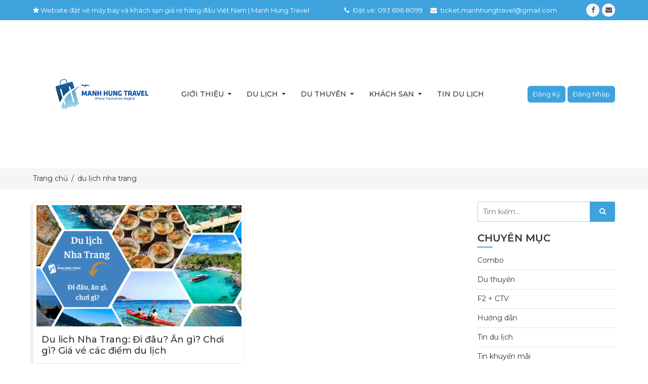

--- FILE ---
content_type: text/html; charset=UTF-8
request_url: https://atabay.vn/tag/du-lich-nha-trang/
body_size: 10189
content:
<!DOCTYPE html><html lang="vi" class="no-js"><head><meta charset="UTF-8"><title>du lịch nha trang Archives - Manh Hung Travel</title><meta name='robots' content='index, follow, max-image-preview:large, max-snippet:-1, max-video-preview:-1' /><link rel="canonical" href="https://atabay.vn/tag/du-lich-nha-trang/" /><meta property="og:locale" content="vi_VN" /><meta property="og:type" content="article" /><meta property="og:title" content="Lưu trữ du lịch nha trang" /><meta property="og:url" content="https://atabay.vn/tag/du-lich-nha-trang/" /><meta property="og:site_name" content="Manh Hung Travel" /><meta name="twitter:card" content="summary_large_image" /> <script type="application/ld+json" class="yoast-schema-graph">{"@context":"https://schema.org","@graph":[{"@type":"CollectionPage","@id":"https://atabay.vn/tag/du-lich-nha-trang/","url":"https://atabay.vn/tag/du-lich-nha-trang/","name":"du lịch nha trang Archives - Manh Hung Travel","isPartOf":{"@id":"https://atabay.vn/#website"},"primaryImageOfPage":{"@id":"https://atabay.vn/tag/du-lich-nha-trang/#primaryimage"},"image":{"@id":"https://atabay.vn/tag/du-lich-nha-trang/#primaryimage"},"thumbnailUrl":"https://atabay.vn/wp-content/uploads/2023/04/du-lich-nha-trang-anh-dai-dien.png","breadcrumb":{"@id":"https://atabay.vn/tag/du-lich-nha-trang/#breadcrumb"},"inLanguage":"vi"},{"@type":"ImageObject","inLanguage":"vi","@id":"https://atabay.vn/tag/du-lich-nha-trang/#primaryimage","url":"https://atabay.vn/wp-content/uploads/2023/04/du-lich-nha-trang-anh-dai-dien.png","contentUrl":"https://atabay.vn/wp-content/uploads/2023/04/du-lich-nha-trang-anh-dai-dien.png","width":730,"height":313},{"@type":"BreadcrumbList","@id":"https://atabay.vn/tag/du-lich-nha-trang/#breadcrumb","itemListElement":[{"@type":"ListItem","position":1,"name":"Home","item":"https://atabay.vn/"},{"@type":"ListItem","position":2,"name":"du lịch nha trang"}]},{"@type":"WebSite","@id":"https://atabay.vn/#website","url":"https://atabay.vn/","name":"Manh Hung Travel","description":"Một trang web mới sử dụng WordPress","potentialAction":[{"@type":"SearchAction","target":{"@type":"EntryPoint","urlTemplate":"https://atabay.vn/?s={search_term_string}"},"query-input":"required name=search_term_string"}],"inLanguage":"vi"}]}</script> <link rel='dns-prefetch' href='//ajax.googleapis.com' /><link rel="alternate" type="application/rss+xml" title="Dòng thông tin cho Thẻ Manh Hung Travel &raquo; du lịch nha trang" href="https://atabay.vn/tag/du-lich-nha-trang/feed/" /><link data-optimized="1" rel='stylesheet' id='wp-block-library-css' href='https://atabay.vn/wp-content/litespeed/css/869fcb850d16ef6fa7f881176908d27b.css?ver=8d27b' type='text/css' media='all' /><link data-optimized="1" rel='stylesheet' id='wc-blocks-vendors-style-css' href='https://atabay.vn/wp-content/litespeed/css/42f1375e2d5858a7bee0beb742f3519a.css?ver=3519a' type='text/css' media='all' /><link data-optimized="1" rel='stylesheet' id='wc-blocks-style-css' href='https://atabay.vn/wp-content/litespeed/css/1a3def05e64b3e1bbae60d99fefe9828.css?ver=e9828' type='text/css' media='all' /><link data-optimized="1" rel='stylesheet' id='classic-theme-styles-css' href='https://atabay.vn/wp-content/litespeed/css/3b0ba3a96dda2857965289b148439206.css?ver=39206' type='text/css' media='all' /><style id='global-styles-inline-css' type='text/css'>body{--wp--preset--color--black: #000000;--wp--preset--color--cyan-bluish-gray: #abb8c3;--wp--preset--color--white: #ffffff;--wp--preset--color--pale-pink: #f78da7;--wp--preset--color--vivid-red: #cf2e2e;--wp--preset--color--luminous-vivid-orange: #ff6900;--wp--preset--color--luminous-vivid-amber: #fcb900;--wp--preset--color--light-green-cyan: #7bdcb5;--wp--preset--color--vivid-green-cyan: #00d084;--wp--preset--color--pale-cyan-blue: #8ed1fc;--wp--preset--color--vivid-cyan-blue: #0693e3;--wp--preset--color--vivid-purple: #9b51e0;--wp--preset--gradient--vivid-cyan-blue-to-vivid-purple: linear-gradient(135deg,rgba(6,147,227,1) 0%,rgb(155,81,224) 100%);--wp--preset--gradient--light-green-cyan-to-vivid-green-cyan: linear-gradient(135deg,rgb(122,220,180) 0%,rgb(0,208,130) 100%);--wp--preset--gradient--luminous-vivid-amber-to-luminous-vivid-orange: linear-gradient(135deg,rgba(252,185,0,1) 0%,rgba(255,105,0,1) 100%);--wp--preset--gradient--luminous-vivid-orange-to-vivid-red: linear-gradient(135deg,rgba(255,105,0,1) 0%,rgb(207,46,46) 100%);--wp--preset--gradient--very-light-gray-to-cyan-bluish-gray: linear-gradient(135deg,rgb(238,238,238) 0%,rgb(169,184,195) 100%);--wp--preset--gradient--cool-to-warm-spectrum: linear-gradient(135deg,rgb(74,234,220) 0%,rgb(151,120,209) 20%,rgb(207,42,186) 40%,rgb(238,44,130) 60%,rgb(251,105,98) 80%,rgb(254,248,76) 100%);--wp--preset--gradient--blush-light-purple: linear-gradient(135deg,rgb(255,206,236) 0%,rgb(152,150,240) 100%);--wp--preset--gradient--blush-bordeaux: linear-gradient(135deg,rgb(254,205,165) 0%,rgb(254,45,45) 50%,rgb(107,0,62) 100%);--wp--preset--gradient--luminous-dusk: linear-gradient(135deg,rgb(255,203,112) 0%,rgb(199,81,192) 50%,rgb(65,88,208) 100%);--wp--preset--gradient--pale-ocean: linear-gradient(135deg,rgb(255,245,203) 0%,rgb(182,227,212) 50%,rgb(51,167,181) 100%);--wp--preset--gradient--electric-grass: linear-gradient(135deg,rgb(202,248,128) 0%,rgb(113,206,126) 100%);--wp--preset--gradient--midnight: linear-gradient(135deg,rgb(2,3,129) 0%,rgb(40,116,252) 100%);--wp--preset--duotone--dark-grayscale: url('#wp-duotone-dark-grayscale');--wp--preset--duotone--grayscale: url('#wp-duotone-grayscale');--wp--preset--duotone--purple-yellow: url('#wp-duotone-purple-yellow');--wp--preset--duotone--blue-red: url('#wp-duotone-blue-red');--wp--preset--duotone--midnight: url('#wp-duotone-midnight');--wp--preset--duotone--magenta-yellow: url('#wp-duotone-magenta-yellow');--wp--preset--duotone--purple-green: url('#wp-duotone-purple-green');--wp--preset--duotone--blue-orange: url('#wp-duotone-blue-orange');--wp--preset--font-size--small: 13px;--wp--preset--font-size--medium: 20px;--wp--preset--font-size--large: 36px;--wp--preset--font-size--x-large: 42px;--wp--preset--spacing--20: 0.44rem;--wp--preset--spacing--30: 0.67rem;--wp--preset--spacing--40: 1rem;--wp--preset--spacing--50: 1.5rem;--wp--preset--spacing--60: 2.25rem;--wp--preset--spacing--70: 3.38rem;--wp--preset--spacing--80: 5.06rem;--wp--preset--shadow--natural: 6px 6px 9px rgba(0, 0, 0, 0.2);--wp--preset--shadow--deep: 12px 12px 50px rgba(0, 0, 0, 0.4);--wp--preset--shadow--sharp: 6px 6px 0px rgba(0, 0, 0, 0.2);--wp--preset--shadow--outlined: 6px 6px 0px -3px rgba(255, 255, 255, 1), 6px 6px rgba(0, 0, 0, 1);--wp--preset--shadow--crisp: 6px 6px 0px rgba(0, 0, 0, 1);}:where(.is-layout-flex){gap: 0.5em;}body .is-layout-flow > .alignleft{float: left;margin-inline-start: 0;margin-inline-end: 2em;}body .is-layout-flow > .alignright{float: right;margin-inline-start: 2em;margin-inline-end: 0;}body .is-layout-flow > .aligncenter{margin-left: auto !important;margin-right: auto !important;}body .is-layout-constrained > .alignleft{float: left;margin-inline-start: 0;margin-inline-end: 2em;}body .is-layout-constrained > .alignright{float: right;margin-inline-start: 2em;margin-inline-end: 0;}body .is-layout-constrained > .aligncenter{margin-left: auto !important;margin-right: auto !important;}body .is-layout-constrained > :where(:not(.alignleft):not(.alignright):not(.alignfull)){max-width: var(--wp--style--global--content-size);margin-left: auto !important;margin-right: auto !important;}body .is-layout-constrained > .alignwide{max-width: var(--wp--style--global--wide-size);}body .is-layout-flex{display: flex;}body .is-layout-flex{flex-wrap: wrap;align-items: center;}body .is-layout-flex > *{margin: 0;}:where(.wp-block-columns.is-layout-flex){gap: 2em;}.has-black-color{color: var(--wp--preset--color--black) !important;}.has-cyan-bluish-gray-color{color: var(--wp--preset--color--cyan-bluish-gray) !important;}.has-white-color{color: var(--wp--preset--color--white) !important;}.has-pale-pink-color{color: var(--wp--preset--color--pale-pink) !important;}.has-vivid-red-color{color: var(--wp--preset--color--vivid-red) !important;}.has-luminous-vivid-orange-color{color: var(--wp--preset--color--luminous-vivid-orange) !important;}.has-luminous-vivid-amber-color{color: var(--wp--preset--color--luminous-vivid-amber) !important;}.has-light-green-cyan-color{color: var(--wp--preset--color--light-green-cyan) !important;}.has-vivid-green-cyan-color{color: var(--wp--preset--color--vivid-green-cyan) !important;}.has-pale-cyan-blue-color{color: var(--wp--preset--color--pale-cyan-blue) !important;}.has-vivid-cyan-blue-color{color: var(--wp--preset--color--vivid-cyan-blue) !important;}.has-vivid-purple-color{color: var(--wp--preset--color--vivid-purple) !important;}.has-black-background-color{background-color: var(--wp--preset--color--black) !important;}.has-cyan-bluish-gray-background-color{background-color: var(--wp--preset--color--cyan-bluish-gray) !important;}.has-white-background-color{background-color: var(--wp--preset--color--white) !important;}.has-pale-pink-background-color{background-color: var(--wp--preset--color--pale-pink) !important;}.has-vivid-red-background-color{background-color: var(--wp--preset--color--vivid-red) !important;}.has-luminous-vivid-orange-background-color{background-color: var(--wp--preset--color--luminous-vivid-orange) !important;}.has-luminous-vivid-amber-background-color{background-color: var(--wp--preset--color--luminous-vivid-amber) !important;}.has-light-green-cyan-background-color{background-color: var(--wp--preset--color--light-green-cyan) !important;}.has-vivid-green-cyan-background-color{background-color: var(--wp--preset--color--vivid-green-cyan) !important;}.has-pale-cyan-blue-background-color{background-color: var(--wp--preset--color--pale-cyan-blue) !important;}.has-vivid-cyan-blue-background-color{background-color: var(--wp--preset--color--vivid-cyan-blue) !important;}.has-vivid-purple-background-color{background-color: var(--wp--preset--color--vivid-purple) !important;}.has-black-border-color{border-color: var(--wp--preset--color--black) !important;}.has-cyan-bluish-gray-border-color{border-color: var(--wp--preset--color--cyan-bluish-gray) !important;}.has-white-border-color{border-color: var(--wp--preset--color--white) !important;}.has-pale-pink-border-color{border-color: var(--wp--preset--color--pale-pink) !important;}.has-vivid-red-border-color{border-color: var(--wp--preset--color--vivid-red) !important;}.has-luminous-vivid-orange-border-color{border-color: var(--wp--preset--color--luminous-vivid-orange) !important;}.has-luminous-vivid-amber-border-color{border-color: var(--wp--preset--color--luminous-vivid-amber) !important;}.has-light-green-cyan-border-color{border-color: var(--wp--preset--color--light-green-cyan) !important;}.has-vivid-green-cyan-border-color{border-color: var(--wp--preset--color--vivid-green-cyan) !important;}.has-pale-cyan-blue-border-color{border-color: var(--wp--preset--color--pale-cyan-blue) !important;}.has-vivid-cyan-blue-border-color{border-color: var(--wp--preset--color--vivid-cyan-blue) !important;}.has-vivid-purple-border-color{border-color: var(--wp--preset--color--vivid-purple) !important;}.has-vivid-cyan-blue-to-vivid-purple-gradient-background{background: var(--wp--preset--gradient--vivid-cyan-blue-to-vivid-purple) !important;}.has-light-green-cyan-to-vivid-green-cyan-gradient-background{background: var(--wp--preset--gradient--light-green-cyan-to-vivid-green-cyan) !important;}.has-luminous-vivid-amber-to-luminous-vivid-orange-gradient-background{background: var(--wp--preset--gradient--luminous-vivid-amber-to-luminous-vivid-orange) !important;}.has-luminous-vivid-orange-to-vivid-red-gradient-background{background: var(--wp--preset--gradient--luminous-vivid-orange-to-vivid-red) !important;}.has-very-light-gray-to-cyan-bluish-gray-gradient-background{background: var(--wp--preset--gradient--very-light-gray-to-cyan-bluish-gray) !important;}.has-cool-to-warm-spectrum-gradient-background{background: var(--wp--preset--gradient--cool-to-warm-spectrum) !important;}.has-blush-light-purple-gradient-background{background: var(--wp--preset--gradient--blush-light-purple) !important;}.has-blush-bordeaux-gradient-background{background: var(--wp--preset--gradient--blush-bordeaux) !important;}.has-luminous-dusk-gradient-background{background: var(--wp--preset--gradient--luminous-dusk) !important;}.has-pale-ocean-gradient-background{background: var(--wp--preset--gradient--pale-ocean) !important;}.has-electric-grass-gradient-background{background: var(--wp--preset--gradient--electric-grass) !important;}.has-midnight-gradient-background{background: var(--wp--preset--gradient--midnight) !important;}.has-small-font-size{font-size: var(--wp--preset--font-size--small) !important;}.has-medium-font-size{font-size: var(--wp--preset--font-size--medium) !important;}.has-large-font-size{font-size: var(--wp--preset--font-size--large) !important;}.has-x-large-font-size{font-size: var(--wp--preset--font-size--x-large) !important;}
.wp-block-navigation a:where(:not(.wp-element-button)){color: inherit;}
:where(.wp-block-columns.is-layout-flex){gap: 2em;}
.wp-block-pullquote{font-size: 1.5em;line-height: 1.6;}</style><link data-optimized="1" rel='stylesheet' id='contact-form-7-css' href='https://atabay.vn/wp-content/litespeed/css/89c79099d00379345bb2bd069d6033eb.css?ver=033eb' type='text/css' media='all' /><link data-optimized="1" rel='stylesheet' id='wp-pagenavi-css' href='https://atabay.vn/wp-content/litespeed/css/5beaaf03eb3924bdc2a104abd5976440.css?ver=76440' type='text/css' media='all' /><link data-optimized="1" rel='stylesheet' id='gca-column-styles-css' href='https://atabay.vn/wp-content/litespeed/css/7c172d2de83522eb19a8c567bde16053.css?ver=16053' type='text/css' media='all' /><link data-optimized="1" rel='stylesheet' id='yith-wcbk-fields-css' href='https://atabay.vn/wp-content/litespeed/css/f0d1be7177b37b647c604f285bf3c28d.css?ver=3c28d' type='text/css' media='all' /><link data-optimized="1" rel='stylesheet' id='yith-wcbk-people-selector-css' href='https://atabay.vn/wp-content/litespeed/css/ad3619a5c9eed8f43da542bee5265f39.css?ver=65f39' type='text/css' media='all' /><link data-optimized="1" rel='stylesheet' id='yith-wcbk-date-range-picker-css' href='https://atabay.vn/wp-content/litespeed/css/893f5739bd90ba0ba9b8f9c463411984.css?ver=11984' type='text/css' media='all' /><link data-optimized="1" rel='stylesheet' id='yith-wcbk-booking-form-css' href='https://atabay.vn/wp-content/litespeed/css/6196b80699b1b9a434402182276fb4e4.css?ver=fb4e4' type='text/css' media='all' /><link data-optimized="1" rel='stylesheet' id='dashicons-css' href='https://atabay.vn/wp-content/litespeed/css/4f9c06359df315d52c6808f5fbfe7f61.css?ver=e7f61' type='text/css' media='all' /><style id='dashicons-inline-css' type='text/css'>[data-font="Dashicons"]:before {font-family: 'Dashicons' !important;content: attr(data-icon) !important;speak: none !important;font-weight: normal !important;font-variant: normal !important;text-transform: none !important;line-height: 1 !important;font-style: normal !important;-webkit-font-smoothing: antialiased !important;-moz-osx-font-smoothing: grayscale !important;}</style><link data-optimized="1" rel='stylesheet' id='yith-wcbk-frontend-style-css' href='https://atabay.vn/wp-content/litespeed/css/8f91def8aae2a75a9dfea13096e540c8.css?ver=540c8' type='text/css' media='all' /><link data-optimized="1" rel='stylesheet' id='yith-wcbk-popup-css' href='https://atabay.vn/wp-content/litespeed/css/39026d287ff096a29909ebe77bdc2b0f.css?ver=c2b0f' type='text/css' media='all' /><link data-optimized="1" rel='stylesheet' id='yith-wcbk-search-form-css' href='https://atabay.vn/wp-content/litespeed/css/a9e4ad83b4db7d63fc8e2f9362067a16.css?ver=67a16' type='text/css' media='all' /><link data-optimized="1" rel='stylesheet' id='yith-wcbk-datepicker-css' href='https://atabay.vn/wp-content/litespeed/css/8c751caedcce8e775e9b89fda1aa7138.css?ver=a7138' type='text/css' media='all' /><link data-optimized="1" rel='stylesheet' id='yith-wcbk-simple-style-css' href='https://atabay.vn/wp-content/litespeed/css/96d596c16d0d6573a07b6eea75ad9251.css?ver=d9251' type='text/css' media='all' /><link rel='stylesheet' id='jquery-ui-style-css' href='//ajax.googleapis.com/ajax/libs/jqueryui/1.13.2/themes/smoothness/jquery-ui.css' type='text/css' media='all' /><link data-optimized="1" rel='stylesheet' id='select2-css' href='https://atabay.vn/wp-content/litespeed/css/6df8d4f044557ae9f1b6ae128bc2c722.css?ver=2c722' type='text/css' media='all' /> <script type='text/javascript' src='https://atabay.vn/wp-includes/js/jquery/jquery.min.js' id='jquery-core-js'></script> <link rel="canonical" href="https://atabay.vn/tag/du-lich-nha-trang/"/>	<noscript><style>.woocommerce-product-gallery{ opacity: 1 !important; }</style></noscript>
<noscript><style id="rocket-lazyload-nojs-css">.rll-youtube-player, [data-lazy-src]{display:none !important;}</style></noscript><meta http-equiv="X-UA-Compatible" content="IE=edge,chrome=1"><meta name="viewport" content="width=device-width, initial-scale=1.0, maximum-scale=1.0, user-scalable=no" /><link data-optimized="1" rel="stylesheet" href="https://atabay.vn/wp-content/litespeed/css/4002da59efe866b856af4599a5930b39.css?ver=30b39"><link data-optimized="1" rel="stylesheet" href="https://atabay.vn/wp-content/litespeed/css/49dfe12f5f458bf57835e0a64fa450cf.css?ver=450cf"><link data-optimized="1" rel="stylesheet" href="https://atabay.vn/wp-content/litespeed/css/249e5582e2e13eeeaefc1445db48d1b9.css?ver=8d1b9"><link data-optimized="1" rel="stylesheet" href="https://atabay.vn/wp-content/litespeed/css/b796ecf3c9b80b9f75cb76c4435a9531.css?ver=a9531"><link rel="preconnect" href="https://fonts.gstatic.com"><link href="https://fonts.googleapis.com/css2?family=Montserrat:ital,wght@0,100;0,200;0,300;0,400;0,500;0,600;0,700;0,800;0,900;1,100;1,200;1,300;1,400;1,500;1,600;1,700;1,800;1,900&display=swap" rel="stylesheet"><meta name="google-site-verification" content="167xVhwZVYcXEzdRKVNJ7vXulFQBFzuQG1mrXjKN5Vc" /></head><body data-rsssl=1 class="archive tag tag-du-lich-nha-trang tag-76 theme-travegiare woocommerce-no-js iconic-woothumbs-dev-wordpress yith-booking yith-booking--simple-style"><header id="header"><div class="header_top"><div class="container"><div class="nav_header"><div class="slogan"><i class="fa fa-star" aria-hidden="true"></i> Website đặt vé máy bay và khách sạn giá rẻ hàng đầu Việt Nam | Manh Hung Travel</div><div class="support"><div class="item">
<i class="fa fa-phone" aria-hidden="true"></i> Đặt vé: <a href="tel:093 696 8099" class="hotline">093 696 8099</a></div><div class="item">
<i class="fa fa-envelope" aria-hidden="true"></i> <a href="mailto:ticket.manhhungtravel@gmail.com" class=" email"  target="_blank">ticket.manhhungtravel@gmail.com</a></div></div><div class="socials">
<a href="https://www.facebook.com/https://www.facebook.com/dailyvemaybaygiarehp" class="item" target="_blank"><i class="fa fa-facebook" aria-hidden="true"></i></a>
<a href="mailto:ticket.manhhungtravel@gmail.com" class="item" target="_blank"><i class="fa fa-envelope" aria-hidden="true"></i></a></div></div></div></div><div class="header_main"><div class="container"><div class="row flex"><div class="col-md-3"><div class="logo"><a href="https://atabay.vn" title="Manh Hung Travel"><img src="data:image/svg+xml,%3Csvg%20xmlns='http://www.w3.org/2000/svg'%20viewBox='0%200%200%200'%3E%3C/svg%3E" alt="Manh Hung Travel" data-lazy-src="https://atabay.vn/wp-content/uploads/2023/05/Manh-hung-travel-01-1.png"/><noscript><img src="https://atabay.vn/wp-content/uploads/2023/05/Manh-hung-travel-01-1.png" alt="Manh Hung Travel"/></noscript></a></div></div><div class="col-md-7"><div class="header_menu"><ul id="menu-trang-chu" class="menu clearfix"><li id="menu-item-6082" class="menu-item menu-item-type-post_type menu-item-object-page menu-item-has-children menu-item-6082 nav-item"><a class="nav-links"href="https://atabay.vn/gioi-thieu/">Giới thiệu</a><ul/ class="sub-menu" /><li id="menu-item-6087" class="menu-item menu-item-type-post_type menu-item-object-page menu-item-6087 nav-item"><a class="nav-links"href="https://atabay.vn/cam-nang/">Cẩm nang</a></li></ul></li><li id="menu-item-6091" class="menu-item menu-item-type-post_type menu-item-object-page menu-item-has-children menu-item-6091 nav-item"><a class="nav-links"href="https://atabay.vn/du-lich/">Du lịch</a><ul/ class="sub-menu" /><li id="menu-item-6100" class="menu-item menu-item-type-post_type menu-item-object-page menu-item-6100 nav-item"><a class="nav-links"href="https://atabay.vn/du-lich-trong-nuoc/">Du lịch trong nước</a></li><li id="menu-item-6099" class="menu-item menu-item-type-post_type menu-item-object-page menu-item-6099 nav-item"><a class="nav-links"href="https://atabay.vn/du-lich-nuoc-ngoai/">Du lịch nước ngoài</a></li><li id="menu-item-6113" class="menu-item menu-item-type-post_type menu-item-object-page menu-item-has-children menu-item-6113 nav-item"><a class="nav-links"href="https://atabay.vn/combo-du-lich/">Combo du lịch</a><ul/ class="sub-menu" /><li id="menu-item-6121" class="menu-item menu-item-type-taxonomy menu-item-object-product_cat menu-item-6121 nav-item"><a class="nav-links"href="https://atabay.vn/combo-sapa/">Combo Sapa</a></li><li id="menu-item-6120" class="menu-item menu-item-type-taxonomy menu-item-object-product_cat menu-item-6120 nav-item"><a class="nav-links"href="https://atabay.vn/combo-quy-nhon/">Combo Quy Nhơn</a></li><li id="menu-item-6119" class="menu-item menu-item-type-taxonomy menu-item-object-product_cat menu-item-6119 nav-item"><a class="nav-links"href="https://atabay.vn/combo-phu-quoc/">Combo Phú Quốc</a></li><li id="menu-item-6118" class="menu-item menu-item-type-taxonomy menu-item-object-product_cat menu-item-6118 nav-item"><a class="nav-links"href="https://atabay.vn/combo-nha-trang/">Combo Nha Trang</a></li><li id="menu-item-6117" class="menu-item menu-item-type-taxonomy menu-item-object-product_cat menu-item-6117 nav-item"><a class="nav-links"href="https://atabay.vn/comboo-da-nang/">Combo Đà Nẵng</a></li><li id="menu-item-6116" class="menu-item menu-item-type-taxonomy menu-item-object-product_cat menu-item-6116 nav-item"><a class="nav-links"href="https://atabay.vn/combo-da-lat/">Combo Đà Lạt</a></li></ul></li><li id="menu-item-6098" class="menu-item menu-item-type-post_type menu-item-object-page menu-item-6098 nav-item"><a class="nav-links"href="https://atabay.vn/tour-du-lich-noi-dia/">Tour du lịch nội địa</a></li></ul></li><li id="menu-item-6085" class="menu-item menu-item-type-taxonomy menu-item-object-category menu-item-has-children menu-item-6085 nav-item"><a class="nav-links"href="https://atabay.vn/du-thuyen/">Du thuyền</a><ul/ class="sub-menu" /><li id="menu-item-6115" class="menu-item menu-item-type-taxonomy menu-item-object-product_cat menu-item-6115 nav-item"><a class="nav-links"href="https://atabay.vn/du-thuyen-3-sao/">Du thuyền 3 sao</a></li><li id="menu-item-6114" class="menu-item menu-item-type-taxonomy menu-item-object-product_cat menu-item-6114 nav-item"><a class="nav-links"href="https://atabay.vn/du-thuyen-4-sao/">Du thuyền 4 sao</a></li><li id="menu-item-6088" class="menu-item menu-item-type-taxonomy menu-item-object-product_cat menu-item-6088 nav-item"><a class="nav-links"href="https://atabay.vn/du-thuyen-5-sao/">Du Thuyền 5 sao</a></li></ul></li><li id="menu-item-6086" class="menu-item menu-item-type-post_type menu-item-object-page menu-item-has-children menu-item-6086 nav-item"><a class="nav-links"href="https://atabay.vn/khach-san/">Khách sạn</a><ul/ class="sub-menu" /><li id="menu-item-6107" class="menu-item menu-item-type-post_type menu-item-object-page menu-item-6107 nav-item"><a class="nav-links"href="https://atabay.vn/khach-san-5-sao/">Khách sạn 5 sao</a></li><li id="menu-item-6108" class="menu-item menu-item-type-post_type menu-item-object-page menu-item-6108 nav-item"><a class="nav-links"href="https://atabay.vn/khach-san-4-sao/">Khách sạn 4 sao</a></li><li id="menu-item-6109" class="menu-item menu-item-type-post_type menu-item-object-page menu-item-6109 nav-item"><a class="nav-links"href="https://atabay.vn/khach-san-3-sao/">Khách sạn 3 sao</a></li></ul></li><li id="menu-item-6084" class="menu-item menu-item-type-taxonomy menu-item-object-category menu-item-6084 nav-item"><a class="nav-links"href="https://atabay.vn/tin-du-lich/">Tin du lịch</a></li></ul></div></div><div class="col-md-2"><div class="header_login">
<a target="_blank" href="https://travegiare.vn/dang-ky-dai-ly/">Đăng ký</a>
<a target="_blank" href="http://vnairticket.com/Login.aspx">Đăng nhập</a></div></div></div></div></div></header><main id="main"><div class="breadcrumbs" typeof="BreadcrumbList" vocab="http://schema.org/"><div class="container">
<span property="itemListElement" typeof="ListItem"><a property="item" typeof="WebPage" title="Go to Manh Hung Travel." href="https://atabay.vn" class="home" ><span property="name">Trang chủ</span></a><meta property="position" content="1"></span><span class="slash">/</span><span class="archive taxonomy post_tag current-item">du lịch nha trang</span></div></div><div id="content_pages"><div class="container clearfix"><div class="all_box"><div class="row"><div class=" col-md-9"><div class="list_news columns-2"><div class="item_news"><div class="img">
<a href="https://atabay.vn/du-lich-nha-trang-di-dau-an-gi-choi-gi-gia-ve/"><img width="730" height="313" src="data:image/svg+xml,%3Csvg%20xmlns='http://www.w3.org/2000/svg'%20viewBox='0%200%20730%20313'%3E%3C/svg%3E" class=" wp-post-image" alt="" decoding="async" data-lazy-srcset="https://atabay.vn/wp-content/uploads/2023/04/du-lich-nha-trang-anh-dai-dien.png 730w, https://atabay.vn/wp-content/uploads/2023/04/du-lich-nha-trang-anh-dai-dien-300x129.png 300w, https://atabay.vn/wp-content/uploads/2023/04/du-lich-nha-trang-anh-dai-dien-600x257.png 600w" data-lazy-sizes="(max-width: 730px) 100vw, 730px" data-lazy-src="https://atabay.vn/wp-content/uploads/2023/04/du-lich-nha-trang-anh-dai-dien.png" /><noscript><img width="730" height="313" src="https://atabay.vn/wp-content/uploads/2023/04/du-lich-nha-trang-anh-dai-dien.png" class=" wp-post-image" alt="" decoding="async" srcset="https://atabay.vn/wp-content/uploads/2023/04/du-lich-nha-trang-anh-dai-dien.png 730w, https://atabay.vn/wp-content/uploads/2023/04/du-lich-nha-trang-anh-dai-dien-300x129.png 300w, https://atabay.vn/wp-content/uploads/2023/04/du-lich-nha-trang-anh-dai-dien-600x257.png 600w" sizes="(max-width: 730px) 100vw, 730px" /></noscript></a><div class="line"><img src="data:image/svg+xml,%3Csvg%20xmlns='http://www.w3.org/2000/svg'%20viewBox='0%200%200%200'%3E%3C/svg%3E" data-lazy-src="https://atabay.vn/wp-content/themes/travegiare/images/loadimg.webp"><noscript><img src="https://atabay.vn/wp-content/themes/travegiare/images/loadimg.webp"></noscript></div></div><div class="info"><div class="heading"><h3 class="capt"><a href="https://atabay.vn/du-lich-nha-trang-di-dau-an-gi-choi-gi-gia-ve/">Du lich Nha Trang: Đi đâu? Ăn gì? Chơi gì? Giá vé các điểm du lịch</a></h3></div><div class="content"><div class="desc">Du lịch Nha Trang - thành phố biển xinh đẹp của Việt Nam, nơi thiên nhiên ban tặng vẻ đẹp trù phú với nước biển...</div><div class="meta_single">
<span class="date"><i class="fa fa-clock-o" aria-hidden="true"></i> 27/04/2023</span>
<span class="author"><i class="fa fa-user-o" aria-hidden="true"></i> <a href="https://atabay.vn/author/admin/">admin</a></span>
<span class="cate"><i class="fa fa-folder-o" aria-hidden="true"></i> <a  href="https://atabay.vn/tin-du-lich/">Tin du lịch</a></span></div></div></div></div></div></div><div class="col-md-3"><div class="sidebar"><div id="search-3" class="widget widget_search "><form role="search" action="https://atabay.vn/" method="get" class="searchform clearfix">
<input type="text" name="s" class="search-input" placeholder="Tìm kiếm...">
<button type="submit" class="submit-input"><i class="fa fa-search" aria-hidden="true"></i></button></form></div><div id="categories-3" class="widget widget_categories "><div class="sidebar-title"><span>Chuyên mục</span></div><ul><li class="cat-item cat-item-14"><a href="https://atabay.vn/combo/">Combo</a></li><li class="cat-item cat-item-16"><a href="https://atabay.vn/du-thuyen/">Du thuyền</a></li><li class="cat-item cat-item-44"><a href="https://atabay.vn/f2-ctv/">F2 + CTV</a></li><li class="cat-item cat-item-73"><a href="https://atabay.vn/huong-dan/">Hướng dẫn</a></li><li class="cat-item cat-item-3"><a href="https://atabay.vn/tin-du-lich/">Tin du lịch</a></li><li class="cat-item cat-item-4"><a href="https://atabay.vn/tin-khuyen-mai/">Tin khuyến mãi</a></li></ul></div></div></div></div></div></div></div></main><footer id="footer"><div class="container"><div class="footer_top"><div class="f-widget row"><div id="black-studio-tinymce-2" class="widget widget_black_studio_tinymce col-md-5"><div class="footer-title"><span>Về chúng tôi</span></div><div class="textwidget"><p><i class="fa fa-home" aria-hidden="true"></i> Công TY TNHH Thương Mại & Dịch Vụ Du Lịch Mạnh Hùng</p><p><i class="fa fa-map-marker" aria-hidden="true"></i> Address: Tầng 7, tòa nhà Bạch Đằng, 268 Trần Nguyên Hãn, Quận Lê Chân, Hải Phòng</p><p><i class="fa fa-tty" aria-hidden="true"></i> Tel: 0936 748 799</p><p><i class="fa fa-mobile" aria-hidden="true"></i> Hotline: 093 696 80 99</p><p><i class="fa fa-envelope-o" aria-hidden="true"></i> Email: manhhungtravel.hp@gmail.com</p></div></div><div id="black-studio-tinymce-3" class="widget widget_black_studio_tinymce col-md-2"><div class="footer-title"><span>Hướng dẫn</span></div><div class="textwidget"><ul><li>H<a href="#">ướng dẫn đặt vé</a></li><li><a href="#">Hướng dẫn thanh toán</a></li><li><a href="#">Câu hỏi thường gặp</a></li></ul></div></div><div id="black-studio-tinymce-4" class="widget widget_black_studio_tinymce col-md-2"><div class="footer-title"><span>Tin tức</span></div><div class="textwidget"><ul><li><a href="#">Tin du lịch</a></li><li><a href="#">Tin khuyến mãi</a></li></ul></div></div><div id="custom_html-2" class="widget_text widget widget_custom_html col-md-3"><div class="textwidget custom-html-widget"><div id="fb-root"></div> <script async defer crossorigin="anonymous" src="https://connect.facebook.net/vi_VN/sdk.js#xfbml=1&version=v10.0" nonce="Tk7HKANO"></script> <div class="fb-page" data-href="https://www.facebook.com/dailyvemaybaygiarehp" data-tabs="" data-width="" data-height="" data-small-header="false" data-adapt-container-width="true" data-hide-cover="false" data-show-facepile="true"><blockquote cite="https://www.facebook.com/dailyvemaybaygiarehp" class="fb-xfbml-parse-ignore"><a href="https://www.facebook.com/dailyvemaybaygiarehp">Đại lý vé máy bay giá rẻ Hải Phòng</a></blockquote></div></div></div></div></div><div class="copyright"><div class="f-widget row"><div id="black-studio-tinymce-5" class="widget widget_black_studio_tinymce  col-md-12"><div class="textwidget"><p>Copyright 2021 - <a title="Vé máy bay giá rẻ" href="https://atabay.vn/">ATABAY.VN</a> - All Rights Reserved</p></div></div></div></div></div></footer><div id="back-top"><a href="#top"><i class="fa fa-angle-up" aria-hidden="true"></i></a></div> <script type="text/javascript" src="https://atabay.vn/wp-content/themes/travegiare/js/jquery.min.js"></script> <script data-optimized="1" type="text/javascript" src="https://atabay.vn/wp-content/litespeed/js/33b60361b6d4ed4c8ab50bf5ef6fd6cd.js?ver=fd6cd"></script> <script data-optimized="1" type="text/javascript" src="https://atabay.vn/wp-content/litespeed/js/327faf9e68b0eca9a7d9daefce0be126.js?ver=be126"></script> <script data-optimized="1" type="text/javascript" src="https://atabay.vn/wp-content/litespeed/js/ba6c852d04276a68220dd85a50d3135f.js?ver=3135f"></script> <script type="text/javascript">(function($) {
    $('.icon_search').click(function() {
        if($('.line_dark,.fixed_search').hasClass('opened')) {       
            $('.line_dark,.fixed_search').removeClass('opened').addClass('');
        }
        else{
            $('.line_dark,.fixed_search').removeClass('').addClass('opened');
        }
    });
    $('.close_bt').click(function() {
        if($('.line_dark,.fixed_search').hasClass('opened')) {       
            $('.line_dark,.fixed_search').removeClass('opened').addClass('');
        }
        else{
            $('.line_dark,.fixed_search').removeClass('').addClass('opened');
        }
    });
    $('#touch_menu').click(function() {
        if($('#touch_menu,#menu_bar_mobile').hasClass('opened')) {       
            $('#touch_menu,#menu_bar_mobile').removeClass('opened').addClass('');
        }
        else{
            $('#touch_menu,#menu_bar_mobile').removeClass('').addClass('opened');
        }
    });
    $('.icon_fillter,.close_ht').click(function() {
        if($('.fillter_hidden').hasClass('opened')) {       
            $('.fillter_hidden').removeClass('opened').addClass('');
        }
        else{
            $('.fillter_hidden').removeClass('').addClass('opened');
        }
    });

    $('.tab_home .inner .col_button').click(function() {
        if($('.tab_home .inner .col_title,.tab_home .inner .col_content,.tab_home .inner .col_button').hasClass('opened')) {       
            $('.tab_home .inner .col_title,.tab_home .inner .col_content,.tab_home .inner .col_button').removeClass('opened').addClass('');
        }
        else{
            $('.tab_home .inner .col_title,.tab_home .inner .col_content,.tab_home .inner .col_button').removeClass('').addClass('opened');
        }
    });
    $('.menu_home_mb .inner .item.air_ticket').click(function() {
            if($('.block_air_ticket').hasClass('opened')) {       
                $('.block_air_ticket').removeClass('opened').addClass('');
            }
            else{
                $('.block_air_ticket').removeClass('').addClass('opened');
            }
        });
    $('.menu_home_mb .inner .item.air_ticket').click(function() {
            if($('.menu_home_mb .inner').hasClass('opened')) {       
                $('.menu_home_mb .inner').removeClass('opened').addClass('');
            }
            else{
                $('.menu_home_mb .inner').removeClass('').addClass('opened');
            }
        });
    $('.block_air_ticket .back_step').click(function() {
            if($('.block_air_ticket').hasClass('opened')) {       
                $('.block_air_ticket').removeClass('opened').addClass('');
            }
            else{
                $('.block_air_ticket').removeClass('').addClass('opened');
            }
        });
    $('.block_air_ticket .back_step').click(function() {
            if($('.menu_home_mb .inner').hasClass('opened')) {       
                $('.menu_home_mb .inner').removeClass('opened').addClass('');
            }
            else{
                $('.menu_home_mb .inner').removeClass('').addClass('opened');
            }
        });
    $(".menu_mobile li.menu-item-has-children > a").after('<i class="fa fa-caret-down"></i>');
    $('.menu_mobile li.menu-item-has-children .fa').click(function () { $(this).parent('li').children('ul').stop(0).slideToggle(300); $(this).stop(0).toggleClass('fa-caret-down').toggleClass('fa-caret-up'); });

    $(".sidebar-cn .menu li.menu-item-has-children > a").after('<i class="fa icon"></i>');
    $('.sidebar-cn .menu li.menu-item-has-children>.fa').click(function() {
        if($(this).parent('li').hasClass('opened')) {       
            $(this).parent('li').removeClass('opened').addClass('');
        }
        else{
            $(this).parent('li').removeClass('').addClass('opened');
        }
    });
    $('.sidebar-cn .menu li.menu-item-has-children>.fa').click(function() {
        if($(this).hasClass('opened')) {       
            $(this).removeClass('opened').addClass('');
        }
        else{
            $(this).removeClass('').addClass('opened');
        }
    });
    $('.sidebar-cn .menu li.current-menu-parent,.sidebar-cn .menu li.current-menu-parent>i.fa').addClass('opened');

    $('.menu_mobile>li.menu-item-has-children>.fa').click(function() {
        if($(this).parent('li').hasClass('opened')) {       
            $(this).parent('li').removeClass('opened').addClass('');
        }
        else{
            $(this).parent('li').removeClass('').addClass('opened');
        }
    });
    $('#footer').ready(function(){
            $.lockfixed(".sticky",{offset: {top: 0, bottom: $('#footer').height() + 50, }});
    });
    $(".head_title_ht .box_price .button_home").click(function(a) {
      var i = this.getAttribute("href");
      if ("" != i) {
          var t = $(i).offset().top - 67;
          $(window).width() <= 1190 && (t += 7), $("html, body").animate({
              scrollTop: t
          }, 500)
      }
       });
    $("#back-top").hide();
    $(function () {
        $(window).scroll(function () {
            if ($(this).scrollTop() > 100) {
                $('#back-top').fadeIn();
            } else {
                $('#back-top').fadeOut();
            }
        });
        $('#back-top a').click(function () {
            $('body,html').animate({
                scrollTop: 0
            }, 800);
            return false;
        });
    });
    var nav = $(".head");

$(window).scroll(function () {
        if ($(this).scrollTop() > 10) {
            nav.addClass("navbar-fixed-top");
        } else {
            nav.removeClass("navbar-fixed-top");
        }
    });
    $('.wpcf7-submit').click(function () {
        var thisElement = $(this);
        var oldVal = thisElement.val();
        var textLoading = 'Đang xử lý ...';
        $('.cf7_submit .ajax-loader').remove();
        thisElement.val(textLoading);
        document.addEventListener('wpcf7submit', function (event) {
            thisElement.val(oldVal);
        }, false);
    });
    $('table').addClass('table table-bordered');
    $('.content-post table ').wrap('<div class="table-responsive"></div>');
    $('.slider_home').owlCarousel({
    loop:true,autoplay:true,
    margin:20,autoplayTimeout:6000,
    autoplayHoverPause:true,
    nav:false,navText: ["<i class='fa fa-angle-left'></i>","<i class='fa fa-angle-right'></i>"],
    dots:true,
    responsive:{
        0:{
            items:1
        },
        600:{
            items:1
        },
        1000:{
            items:1
        }
    }
});
    $('.this_mb .owl-carousel').owlCarousel({
    loop:false,
    margin:0,autoplay:true,
    autoplayTimeout:8000,
    autoplayHoverPause:true,
    nav:true,
    dots:false,
    responsive:{
        0:{
            items:1
        },
        600:{
            items:1
        },
        1000:{
            items:1
        }
    }
});
    $('.clicktitle').click(function(){
        var title = $(this).attr('dataTitle');
        $(".text-159 input").val(title);
    });
    })(jQuery);</script> <script>jQuery(function($){
            var start = $('.date-start input').first();
            var end = $('.date-end input').first();

            start.on('change', function() {
                    var start_date = $(this).datepicker('getDate');
                    start_date.setDate(start_date.getDate() + 3);
                    end.datepicker('option', 'minDate', start_date);
            });
    });</script> <script type="text/javascript">(function () {
			var c = document.body.className;
			c = c.replace(/woocommerce-no-js/, 'woocommerce-js');
			document.body.className = c;
		})();</script> <script data-optimized="1" type='text/javascript' src='https://atabay.vn/wp-content/litespeed/js/f5f9b9f1e3656ef2fe316eb68f422407.js?ver=22407' id='swv-js'></script> <script type='text/javascript' id='contact-form-7-js-extra'>/*  */
var wpcf7 = {"api":{"root":"https:\/\/atabay.vn\/wp-json\/","namespace":"contact-form-7\/v1"},"cached":"1"};
/*  */</script> <script data-optimized="1" type='text/javascript' src='https://atabay.vn/wp-content/litespeed/js/bccdb09950b5484c242e068ebca5be84.js?ver=5be84' id='contact-form-7-js'></script> <script data-optimized="1" type='text/javascript' src='https://atabay.vn/wp-content/litespeed/js/efc2ad26d563ced75d6c02d4d073bd40.js?ver=3bd40' id='yith-wcbk-dates-js'></script> <script data-optimized="1" type='text/javascript' src='https://atabay.vn/wp-content/litespeed/js/a0ef537627d546e1069efcdbe60284ef.js?ver=284ef' id='yith-wcbk-confirm-button-js'></script> <script>window.lazyLoadOptions = {
                elements_selector: "img[data-lazy-src],.rocket-lazyload",
                data_src: "lazy-src",
                data_srcset: "lazy-srcset",
                data_sizes: "lazy-sizes",
                class_loading: "lazyloading",
                class_loaded: "lazyloaded",
                threshold: 300,
                callback_loaded: function(element) {
                    if ( element.tagName === "IFRAME" && element.dataset.rocketLazyload == "fitvidscompatible" ) {
                        if (element.classList.contains("lazyloaded") ) {
                            if (typeof window.jQuery != "undefined") {
                                if (jQuery.fn.fitVids) {
                                    jQuery(element).parent().fitVids();
                                }
                            }
                        }
                    }
                }};
        window.addEventListener('LazyLoad::Initialized', function (e) {
            var lazyLoadInstance = e.detail.instance;

            if (window.MutationObserver) {
                var observer = new MutationObserver(function(mutations) {
                    var image_count = 0;
                    var iframe_count = 0;
                    var rocketlazy_count = 0;

                    mutations.forEach(function(mutation) {
                        for (i = 0; i < mutation.addedNodes.length; i++) {
                            if (typeof mutation.addedNodes[i].getElementsByTagName !== 'function') {
                                return;
                            }

                           if (typeof mutation.addedNodes[i].getElementsByClassName !== 'function') {
                                return;
                            }

                            images = mutation.addedNodes[i].getElementsByTagName('img');
                            is_image = mutation.addedNodes[i].tagName == "IMG";
                            iframes = mutation.addedNodes[i].getElementsByTagName('iframe');
                            is_iframe = mutation.addedNodes[i].tagName == "IFRAME";
                            rocket_lazy = mutation.addedNodes[i].getElementsByClassName('rocket-lazyload');

                            image_count += images.length;
			                iframe_count += iframes.length;
			                rocketlazy_count += rocket_lazy.length;

                            if(is_image){
                                image_count += 1;
                            }

                            if(is_iframe){
                                iframe_count += 1;
                            }
                        }
                    } );

                    if(image_count > 0 || iframe_count > 0 || rocketlazy_count > 0){
                        lazyLoadInstance.update();
                    }
                } );

                var b      = document.getElementsByTagName("body")[0];
                var config = { childList: true, subtree: true };

                observer.observe(b, config);
            }
        }, false);</script><script data-optimized="1" data-no-minify="1" async src="https://atabay.vn/wp-content/litespeed/js/bc8841f778b99f5c2f0e17029799c8e6.js?ver=9c8e6"></script></body></html>
<!-- Page optimized by LiteSpeed Cache @2026-01-21 01:53:58 -->
<!-- Page generated by LiteSpeed Cache 5.4 on 2026-01-21 01:53:58 -->